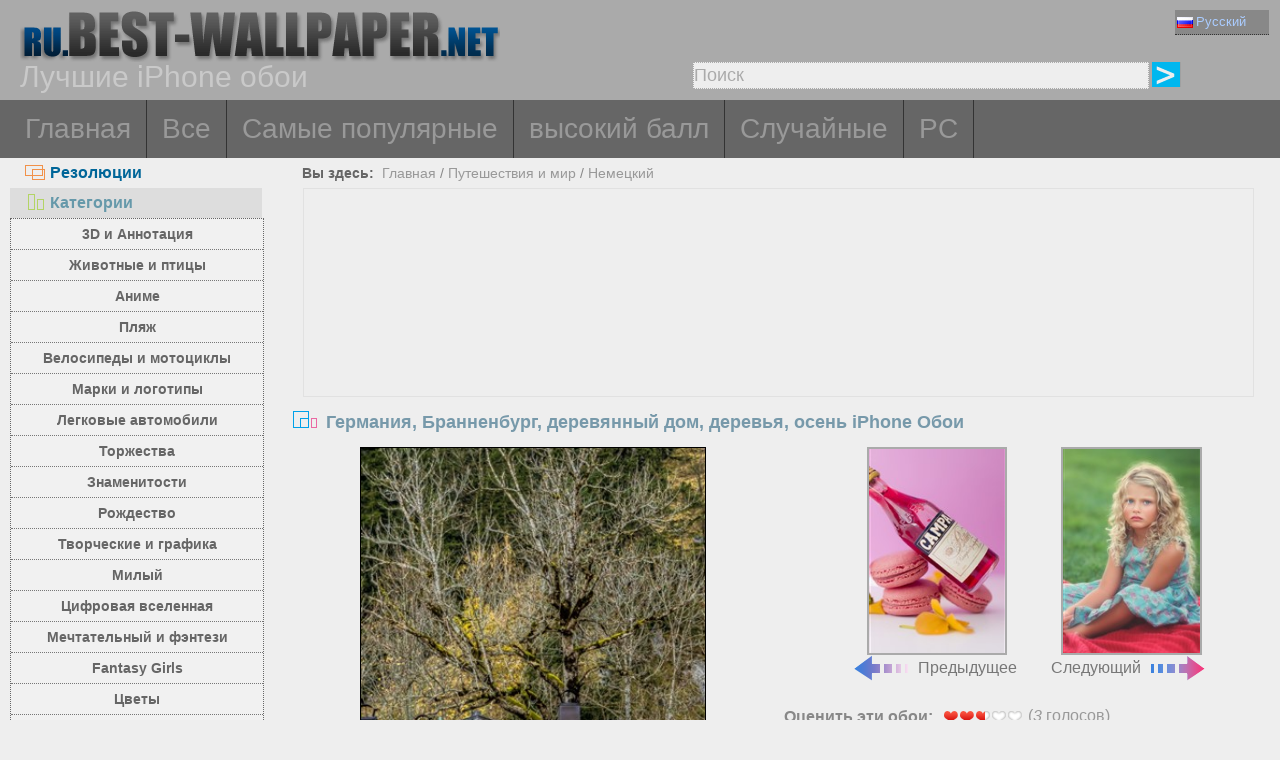

--- FILE ---
content_type: text/html; charset=utf-8
request_url: https://ru.best-wallpaper.net/Germany-Brannenburg-wood-house-trees-autumn_iphone_wallpaper.html
body_size: 6709
content:
<!DOCTYPE html PUBLIC "-//W3C//DTD XHTML 1.0 Transitional//EN" "http://www.w3.org/TR/xhtml1/DTD/xhtml1-transitional.dtd">
<html xmlns="http://www.w3.org/1999/xhtml" lang="ru">
<head>
<meta http-equiv="Content-Type" content="text/html; charset=utf-8" />
<title>Обои Германия, Бранненбург, деревянный дом, деревья, осень 750x1334 iPhone 8/7/6/6S Изображение</title>
<meta name="description" content="Обои для рабочего стола Германия, Бранненбург, деревянный дом, деревья, осень 750x1334 iPhone 8/7/6/6S для ПК, Mac, ноутбука, планшета, мобильного телефона" />
<meta name="viewport" content="width=device-width, minimal-ui, initial-scale=1.0, maximum-scale=1.0, user-scalable=no">
<link href="/css/pub.css?v=10" rel="stylesheet" type="text/css" />
<script type="text/javascript" src="/js/pub.js?v=9"></script>
<!--[if lt IE 9]>
  <script src="/js/respond.src.js"></script>
<![endif]-->
</head>
<body>


<div align="center">
  <div ID="wallmaxview" onclick="closemaxwall()"></div>
<div align="center" class="top_logo_s">
    <div class="max_w">
     <div class="top_logo"><span></span><a href="/"><img src="/image/logo.gif" border="0" /></a></div>    
     <div class="top_lan">
       <div class="url_lan">    
	<div class="url_lan2"><a href="https://ru.best-wallpaper.net/iphone/" lang="ru"><i class="lan_ru"></i>Русский</a></div>   
	<a href="https://best-wallpaper.net/iphone/" lang="en"><i class="lan_en"></i>English</a>
	<a href="https://cn.best-wallpaper.net/iphone/" lang="zh-CN"><i class="lan_cn"></i>中文</a>
	<a href="https://ja.best-wallpaper.net/iphone/" lang="ja"><i class="lan_jp"></i>日本語</a>
	<a href="https://es.best-wallpaper.net/iphone/" lang="es"><i class="lan_es"></i>Español</a>
	<a href="https://fr.best-wallpaper.net/iphone/" lang="fr"><i class="lan_fr"></i>Française</a>
	<a href="https://de.best-wallpaper.net/iphone/" lang="de"><i class="lan_de"></i>Deutsch</a>
	<a href="https://pt.best-wallpaper.net/iphone/" lang="pt"><i class="lan_pt"></i>Portuguese</a>
	<a href="https://kr.best-wallpaper.net/iphone/" lang="ko"><i class="lan_kr"></i>한국어</a>
	<a href="https://hk.best-wallpaper.net/iphone/" lang="zh-TW"><i class="lan_hk"></i>繁體</a>
       </div>

     </div>
  <div style="clear:both;"></div>
     <div class="top_logo_info">Лучшие iPhone обои</div>
     <div class="top_search">
	<div class="s_div2" id="s_div2">
	  <input type="text" ID="in_txt" value="Поиск" class="search_input" oninput="search_kw_get()" onclick="if (document.getElementById('in_txt').value=='Поиск') document.getElementById('in_txt').value='';" onpropertychange="search_kw_get()" onkeypress=" if(event.keyCode==13) { search(1); return false;}" />
	  <div class="s_showlist" ID="in_txt_kw"></div>
	</div>
	<div class="s_div3"><span onclick="if (document.getElementById('in_txt').value!='Поиск') search(1)"></span></div>
     </div>
    </div>

  <div style="clear:both;"></div>
</div>
<div align="center" class="top_m">
    <div class="max_w">
      <div class="top_menu">
	<a href="/iphone/">Главная</a>
	<a href="/All_iphone_wallpapers/page/2">Все</a>
	<a href="/Most_popular_iphone_wallpapers.html">Самые популярные</a>
	<a href="/Top_rated_iphone_wallpapers.html">высокий балл</a>
	<a href="/Random_list_iphone_wallpapers.html">Случайные</a>
	<a href="/">PC</a></div>
    </div>
</div>

<div align="center" class="body_main">
    <div class="max_w">
      <div style="clear:both;"></div>
     <div style="position:relative; width:100%; height:auto;">
      <div class="top_p4"><span onclick="m_show(1)" ID="a1"><i class="a1"></i>Резолюции</span><span onclick="m_show(0)" ID="a2"><i class="a2"></i>Категории</span></div>
      <div style="clear:both;"></div>
<div ID="body_left" class="b_left">
      <div style="clear:both;"></div>
	<div class="c_menu" id="c_m">
	  <li><a href="/3D-and-Abstract_iphone_wallpapers.html">3D и Аннотация</a></li>
	  <li><a href="/Animals-and-Birds_iphone_wallpapers.html">Животные и птицы</a></li>
	  <li><a href="/Anime_iphone_wallpapers.html">Аниме</a></li>
	  <li><a href="/Beach_iphone_wallpapers.html">Пляж</a></li>
	  <li><a href="/Bikes-and-Motorcycles_iphone_wallpapers.html">Велосипеды и мотоциклы</a></li>
	  <li><a href="/Brands-and-Logos_iphone_wallpapers.html">Марки и логотипы</a></li>
	  <li><a href="/Cars_iphone_wallpapers.html">Легковые автомобили</a></li>
	  <li><a href="/Celebrations_iphone_wallpapers.html">Торжества</a></li>
	  <li><a href="/Celebrities_iphone_wallpapers.html">Знаменитости</a></li>
	  <li><a href="/Christmas_iphone_wallpapers.html">Рождество</a></li>
	  <li><a href="/Creative-and-Graphics_iphone_wallpapers.html">Творческие и графика</a></li>
	  <li><a href="/Cute_iphone_wallpapers.html">Милый</a></li>
	  <li><a href="/Digital-Universe_iphone_wallpapers.html">Цифровая вселенная</a></li>
	  <li><a href="/Dreamy-and-Fantasy_iphone_wallpapers.html">Мечтательный и фэнтези</a></li>
	  <li><a href="/Fantasy-Girls_iphone_wallpapers.html">Fantasy Girls</a></li>
	  <li><a href="/Flowers_iphone_wallpapers.html">Цветы</a></li>
	  <li><a href="/Games_iphone_wallpapers.html">Игры</a></li>
	  <li><a href="/Girls_iphone_wallpapers.html">девочки</a></li>
	  <li><a href="/Love_iphone_wallpapers.html">Любовь</a></li>
	  <li><a href="/Movies_iphone_wallpapers.html">Фильмы</a></li>
	  <li><a href="/Nature-and-Landscape_iphone_wallpapers.html">Природа и ландшафт</a></li>
	  <li><a href="/Others_iphone_wallpapers.html">Другие</a></li>
	  <li><a href="/Paintings_iphone_wallpapers.html">Картины</a></li>
	  <li><a href="/Planes_iphone_wallpapers.html">Самолеты</a></li>
	  <li><a href="/Travel-and-World_iphone_wallpapers.html">Путешествия и мир</a></li>
	  <li><a href="/Vector-and-Designs_iphone_wallpapers.html">Векторный и конструкции</a></li>
	 <div style="clear:both;"></div>
	</div>
	<div class="c_menu" id="r_m">
	  <li><span>iPhone 3GS</span></li>
	  <li><a href="/320x480_iphone_wallpapers.html">320x480</a></li>
	  <li><span>iPhone 4/4S</span></li>
	  <li><a href="/640x960_iphone_wallpapers.html">640x960</a></li>
	  <li><span>iPhone 5/5S/5C/SE</span></li>
	  <li><a href="/640x1136_iphone_wallpapers.html">640x1136</a></li>
	  <li><span>iPhone 8/7/6/6S/SE2/SE3</span></li>
	  <li><a href="/750x1334_iphone_wallpapers.html">750x1334</a></li>
	  <li><span>iPhone 11/XR</span></li>
	  <li><a href="/828x1792_iphone_wallpapers.html">828x1792</a></li>
	  <li><span>iPhone 8/7/6/6S Plus</span></li>
	  <li><a href="/1080x1920_iphone_wallpapers.html">1080x1920</a></li>
	  <li><span>iPhone 11 Pro/XS/X</span></li>
	  <li><a href="/1125x2436_iphone_wallpapers.html">1125x2436</a></li>
	  <li><span>iPhone 11 Pro/XS Max</span></li>
	  <li><a href="/1242x2688_iphone_wallpapers.html">1242x2688</a></li>
	  <li><span>iPhone 12/13/14/16e Pro</span></li>
	  <li><a href="/1170x2532_iphone_wallpapers.html">1170x2532</a></li>
	  <li><span>iPhone 12/13/14 Pro Max</span></li>
	  <li><a href="/1284x2778_iphone_wallpapers.html">1284x2778</a></li>
	  <li><span>iPhone 12/13 mini</span></li>
	  <li><a href="/1080x2340_iphone_wallpapers.html">1080x2340</a></li>
	  <li><span>iPhone 14/15/16 Pro</span></li>
	  <li><a href="/1179x2556_iphone_wallpapers.html">1179x2556</a></li>
	  <li><span>iPhone 16/17 Pro</span></li>
	  <li><a href="/1206x2622_iphone_wallpapers.html">1206x2622</a></li>
	  <li><span>iPhone 16/17 Pro Max</span></li>
	  <li><a href="/1320x2868_iphone_wallpapers.html">1320x2868</a></li>
	  <li><span>iPhone Air</span></li>
	  <li><a href="/1260x2736_iphone_wallpapers.html">1260x2736</a></li>
	  <li><span>iPhone 14/15/16 Pro Max/Plus</span></li>
	  <li><a href="/1290x2796_iphone_wallpapers.html">1290x2796</a></li>	  
	  <div style="clear:both;"></div>
	</div>
</div>
<div ID="body_right" class="b_right">

      <div class="top_lca"><span>Вы здесь:</span>&nbsp;&nbsp;<a href="/iphone/">Главная</a>  / <a href="/Travel-and-World_iphone_wallpapers.html">Путешествия и мир</a> / <a href="/sub/German_iphone_wallpapers.html">Немецкий</a></div>
  <div style="clear:both;"></div>

      <div class="gg_ads" align="center">
<script async src="//pagead2.googlesyndication.com/pagead/js/adsbygoogle.js"></script>
<!-- auto_bw_top -->
<ins class="adsbygoogle"
     style="display:block"
     data-ad-client="ca-pub-7732465585130880"
     data-ad-slot="8879789506"
     data-ad-format="auto"></ins>
<script>
(adsbygoogle = window.adsbygoogle || []).push({});
</script>
      </div>

      <div class="top_title"><i></i>Германия, Бранненбург, деревянный дом, деревья, осень iPhone Обои</div>
<script>set_Now_item("c_m","/Travel-and-World")</script>

<div class="pic_view_main_i">
   <div style="width:100%;height:auto;" >
	 <div class="pic_view_i1" align="center">
        <div class="pic_view_i">
	  <img ID="viewImg" src="https://s2.best-wallpaper.net/wallpaper/iphone/2211/Germany-Brannenburg-wood-house-trees-autumn_iphone_320x480.jpg" data-src="https://s2.best-wallpaper.net/wallpaper/iphone/2211/Germany-Brannenburg-wood-house-trees-autumn_iphone_750x1334.jpg" alt="iPhone Обои Германия, Бранненбург, деревянный дом, деревья, осень" title="Нажмите, чтобы посмотреть исходное изображение разрешения" onload="loadImg(this,0)" onclick="loadImg(this,1)"/>
	  <div ID="loading"><img src="/image/loading.gif" style="border:0px" /></div>
        </div>
	  </div>
       <div class="pic_view_pn_i">

	<div align="center" class="pic_view_prev_i">
	 <a href="/Macaron-cake-flowers-drinks-bottle_iphone_wallpaper.html" title="Макарон, торт, цветы, напитки, бутылка" ><div class="pic_view_pn_img_i"><img src="https://s1.best-wallpaper.net/wallpaper/iphone/2211/Macaron-cake-flowers-drinks-bottle_iphone_s.jpg" alt="Макарон, торт, цветы, напитки, бутылка" /></div><i></i>Предыдущее</a>
	</div>

	<div  align="center" class="pic_view_next_i">
	 <a href="/Blonde-hair-little-girl-child-hairstyle-blue-eyes_iphone_wallpaper.html" title="Светлые волосы маленькая девочка, ребенок, прическа, голубые глаза" ><div class="pic_view_pn_img_i"><img src="https://s1.best-wallpaper.net/wallpaper/iphone/2211/Blonde-hair-little-girl-child-hairstyle-blue-eyes_iphone_s.jpg" alt="Светлые волосы маленькая девочка, ребенок, прическа, голубые глаза" /></div>Следующий<i></i></a>
	</div>

	<div style="clear:both;"></div>
       </div>

	<div class="pic_view_r_i">
	  <div class="pic_view_rinfo_i">
	   <div class="rating-text">Оценить эти обои:</div>
	   <div class="ratingblock nonstatic">
		<ul class="unit-rating" style="width:80px;">
  		<li class="current-rating" id="rateValue" style="width:42.6672px;">2.6667/5</li>
  		<li><a name="rt1" onclick="ratePic(1,71336)" title="1 балл" class="r1-unit" rel="nofollow">1</a></li>
  		<li><a name="rt2" onclick="ratePic(2,71336)" title="2 балл" class="r2-unit" rel="nofollow">2</a></li>
  		<li><a name="rt3" onclick="ratePic(3,71336)" title="3 балл" class="r3-unit" rel="nofollow">3</a></li>
  		<li><a name="rt4" onclick="ratePic(4,71336)" title="4 балл" class="r4-unit" rel="nofollow">4</a></li>
  		<li><a name="rt5" onclick="ratePic(5,71336)" title="5 балл" class="r5-unit" rel="nofollow">5</a></li>
		</ul><p>(<i id="rateUsers">3</i> голосов) </p>
	   </div>
	  </div>
	  <div class="pic_view_cinfo_i"><b style="float:left">Категории: </b><a href="/Travel-and-World_iphone_wallpapers.html">Путешествия и мир</a>  , <a href="/sub/German_iphone_wallpapers.html">Немецкий</a></div>
	  <div class="pic_view_tagsinfo_i"><b style="float:left">Теги:</b><div class="pic_view_tags"><a href="/itags/Germany.html">Германия</a><a href="/itags/Brannenburg.html">Бранненбург</a><a href="/itags/Wood.html">Вуд</a><a href="/itags/House.html">Дом</a><a href="/itags/Trees.html">Деревья</a><a href="/itags/Autumn.html">Осенью</a></div> <div style="float:right;margin-right:10px; width:90%; text-align:right; margin-top:15px; word-break:keep-all; white-space: nowrap; "><b>Исходное разрешение: </b><a href="https://s2.best-wallpaper.net/wallpaper/iphone/2211/Germany-Brannenburg-wood-house-trees-autumn_iphone_750x1334.jpg" title="750x1334 iPhone 8/7/6/6S&nbsp;Германия, Бранненбург, деревянный дом, деревья, осень Обои" target="_blank">750x1334</a></div></div>
	</div>

  </div>

      <div class="gg_ads" align="center">
<script async src="//pagead2.googlesyndication.com/pagead/js/adsbygoogle.js"></script>
<!-- auto_bw_m -->
<ins class="adsbygoogle"
     style="display:block"
     data-ad-client="ca-pub-7732465585130880"
     data-ad-slot="9180130263"
     data-ad-format="auto"></ins>
<script>
(adsbygoogle = window.adsbygoogle || []).push({});
</script>
      </div>

	<div class="pic_down_info"><i></i><span>Скачать обои</span></div>

 	<div style="width:100%;float:left;">	
	<div class="pic_down_url">

	          <div style="width:98%;float:left; margin-left:1%;"><b>iPhone Обои: </b><a href="https://s2.best-wallpaper.net/wallpaper/iphone/2211/Germany-Brannenburg-wood-house-trees-autumn_iphone_320x480.jpg" title="Скачать 320x480 Германия, Бранненбург, деревянный дом, деревья, осень iPhone 3GS Обои" target="_blank">320x480 (iPhone 3GS)</a><a href="https://s2.best-wallpaper.net/wallpaper/iphone/2211/Germany-Brannenburg-wood-house-trees-autumn_iphone_640x960.jpg" title="Скачать 640x960 Германия, Бранненбург, деревянный дом, деревья, осень iPhone 4/4S Обои" target="_blank">640x960 (iPhone 4/4S)</a><a href="https://s2.best-wallpaper.net/wallpaper/iphone/2211/Germany-Brannenburg-wood-house-trees-autumn_iphone_640x1136.jpg" title="Скачать 640x1136 Германия, Бранненбург, деревянный дом, деревья, осень iPhone 5/5S/5C/SE Обои" target="_blank">640x1136 (iPhone 5/5S/5C/SE)</a><a href="https://s2.best-wallpaper.net/wallpaper/iphone/2211/Germany-Brannenburg-wood-house-trees-autumn_iphone_750x1334.jpg" title="Скачать 750x1334 Германия, Бранненбург, деревянный дом, деревья, осень iPhone 8/7/6/6S/SE2/SE3 Обои" target="_blank">750x1334 (iPhone 8/7/6/6S/SE2/SE3)</a></div>

	          <div style="width:98%;float:left; margin-left:1%;"><b>PC Обои: </b><a href="https://s2.best-wallpaper.net/wallpaper/1024x768/2211/Germany-Brannenburg-wood-house-trees-autumn_1024x768.jpg" title="Скачать 1024x768 Германия, Бранненбург, деревянный дом, деревья, осень Обои" target="_blank">1024x768</a><a href="https://s2.best-wallpaper.net/wallpaper/1280x800/2211/Germany-Brannenburg-wood-house-trees-autumn_1280x800.jpg" title="Скачать 1280x800 Германия, Бранненбург, деревянный дом, деревья, осень Обои" target="_blank">1280x800</a><a href="https://s2.best-wallpaper.net/wallpaper/1280x1024/2211/Germany-Brannenburg-wood-house-trees-autumn_1280x1024.jpg" title="Скачать 1280x1024 Германия, Бранненбург, деревянный дом, деревья, осень Обои" target="_blank">1280x1024</a><a href="https://s2.best-wallpaper.net/wallpaper/1366x768/2211/Germany-Brannenburg-wood-house-trees-autumn_1366x768.jpg" title="Скачать 1366x768 Германия, Бранненбург, деревянный дом, деревья, осень Обои" target="_blank">1366x768</a><a href="https://s2.best-wallpaper.net/wallpaper/1440x900/2211/Germany-Brannenburg-wood-house-trees-autumn_1440x900.jpg" title="Скачать 1440x900 Германия, Бранненбург, деревянный дом, деревья, осень Обои" target="_blank">1440x900</a><a href="https://s2.best-wallpaper.net/wallpaper/1600x900/2211/Germany-Brannenburg-wood-house-trees-autumn_1600x900.jpg" title="Скачать 1600x900 Германия, Бранненбург, деревянный дом, деревья, осень Обои" target="_blank">1600x900</a><a href="https://s2.best-wallpaper.net/wallpaper/1680x1050/2211/Germany-Brannenburg-wood-house-trees-autumn_1680x1050.jpg" title="Скачать 1680x1050 Германия, Бранненбург, деревянный дом, деревья, осень Обои" target="_blank">1680x1050</a><a href="https://s2.best-wallpaper.net/wallpaper/1600x1200/2211/Germany-Brannenburg-wood-house-trees-autumn_1600x1200.jpg" title="Скачать 1600x1200 Германия, Бранненбург, деревянный дом, деревья, осень Обои" target="_blank">1600x1200</a><a href="https://s2.best-wallpaper.net/wallpaper/1920x1080/2211/Germany-Brannenburg-wood-house-trees-autumn_1920x1080.jpg" title="Скачать 1920x1080 Германия, Бранненбург, деревянный дом, деревья, осень Обои" target="_blank">1920x1080</a><a href="https://s2.best-wallpaper.net/wallpaper/1920x1200/2211/Germany-Brannenburg-wood-house-trees-autumn_1920x1200.jpg" title="Скачать 1920x1200 Германия, Бранненбург, деревянный дом, деревья, осень Обои" target="_blank">1920x1200</a></div>


	</div>

	</div>
  <div style="clear:both;"></div>
</div>
  <div style="clear:both;"></div>

      <div class="pic_down_t1">Похожие обои <a href="/sub/German_iphone_wallpapers.html">&nbsp;&gt;&gt;Больше...</a></div>
      <div id="imglist" class="img_list_i"><div class="img_list_item_i1"><div class="img_list_item_i"><a href = "/Germany-Bavaria-Regensburg-church-city-clouds-sun-rays_iphone_wallpaper.html" ><img src = "https://s1.best-wallpaper.net/wallpaper/iphone/1803/Germany-Bavaria-Regensburg-church-city-clouds-sun-rays_iphone_s.jpg" alt="Предварительный просмотр обоев iPhone Германия, Бавария, Регенсбург, церковь, город, облака, солнечные лучи" /><em>4962 Просмотров</em><span>Германия, Бавария, Регенсбург, церковь, город, облака, солнечные лучи</span></a></div></div>
<div class="img_list_item_i1"><div class="img_list_item_i"><a href = "/Germany-Berlin-Bode-Museum-evening-river-lights_iphone_wallpaper.html" ><img src = "https://s1.best-wallpaper.net/wallpaper/iphone/1712/Germany-Berlin-Bode-Museum-evening-river-lights_iphone_s.jpg" alt="Предварительный просмотр обоев iPhone Германия, Берлин, Музей Боде, вечер, река, огни" /><em>5750 Просмотров</em><span>Германия, Берлин, Музей Боде, вечер, река, огни</span></a></div></div>
<div class="img_list_item_i1"><div class="img_list_item_i"><a href = "/Germany-Berlin-river-ship-bridge-buildings_iphone_wallpaper.html" ><img src = "https://s1.best-wallpaper.net/wallpaper/iphone/1706/Germany-Berlin-river-ship-bridge-buildings_iphone_s.jpg" alt="Предварительный просмотр обоев iPhone Германия, Берлин, река, корабль, мост, здания" /><em>4696 Просмотров</em><span>Германия, Берлин, река, корабль, мост, здания</span></a></div></div>
</div>
      <div style="clear:both;"></div>

      <div class="gg_ads" align="center">
<script async src="//pagead2.googlesyndication.com/pagead/js/adsbygoogle.js"></script>
<!-- auto_bw_bottom -->
<ins class="adsbygoogle"
     style="display:block"
     data-ad-client="ca-pub-7732465585130880"
     data-ad-slot="7418124905"
     data-ad-format="auto"></ins>
<script>
(adsbygoogle = window.adsbygoogle || []).push({});
</script>
      </div>

  <div class="pic_view_m_info">Обои воспроизведения</div>
      <div id="pgpoint" class="img_list_i"><div class="img_list_item_i1"><div class="img_list_item_i"><a href = "/Swimming-pool-resort-chairs-palm-trees-lights-sea-night_iphone_wallpaper.html" ><img src = "https://s1.best-wallpaper.net/wallpaper/iphone/2202/Swimming-pool-resort-chairs-palm-trees-lights-sea-night_iphone_s.jpg" alt="Предварительный просмотр обоев iPhone Бассейн, курорт, стулья, пальмы, огни, море, ночь" /><em>782 Просмотров</em><span>Бассейн, курорт, стулья, пальмы, огни, море, ночь</span></a></div></div>
<div class="img_list_item_i1"><div class="img_list_item_i"><a href = "/Mountains-trees-road-fence_iphone_wallpaper.html" ><img src = "https://s1.best-wallpaper.net/wallpaper/iphone/2112/Mountains-trees-road-fence_iphone_s.jpg" alt="Предварительный просмотр обоев iPhone Горы, Деревья, Дорога, Забор" /><em>700 Просмотров</em><span>Горы, Деревья, Дорога, Забор</span></a></div></div>
<div class="img_list_item_i1"><div class="img_list_item_i"><a href = "/Villa-lights-house-palm-trees-night_iphone_wallpaper.html" ><img src = "https://s1.best-wallpaper.net/wallpaper/iphone/2104/Villa-lights-house-palm-trees-night_iphone_s.jpg" alt="Предварительный просмотр обоев iPhone Вилла, огни, дом, пальмы, ночь" /><em>932 Просмотров</em><span>Вилла, огни, дом, пальмы, ночь</span></a></div></div>
<div class="img_list_item_i1"><div class="img_list_item_i"><a href = "/Train-smoke-field_iphone_wallpaper.html" ><img src = "https://s1.best-wallpaper.net/wallpaper/iphone/2012/Train-smoke-field_iphone_s.jpg" alt="Предварительный просмотр обоев iPhone Поезд, дым, поле" /><em>1504 Просмотров</em><span>Поезд, дым, поле</span></a></div></div>
</div>
      <div style="clear:both;"></div>
    </div>
  </div>
 </div>
</div>



<div align="center" class="web_bottom">
    <div class="max_w">
     <div class="web_bottom_info">

	О нас | <a href="mailto:admin@best-wallpaper.net">Контакт</a> | <a href="#" onclick="addtofav()">Любимый</a> | <a href="#" onclick="sethomepg()">Домашняя страница</a> | <a href="/sitemap.xml">Карта сайта</a>  Copyright (c) 2011-2026 <a href="https://best-wallpaper.net">best-wallpaper.net</a>&nbsp;&nbsp;<font id="times"></font><br />
      Сайт все обои, собраны из Интернета, принадлежит автору, пожалуйста, не используется для коммерческих целей!
     </div>
   </div>
</div>


</div>


<script async src="https://c1.best-wallpaper.net/ct.js.2.71336"></script>


</body>
</html>

--- FILE ---
content_type: text/html; charset=utf-8
request_url: https://www.google.com/recaptcha/api2/aframe
body_size: 263
content:
<!DOCTYPE HTML><html><head><meta http-equiv="content-type" content="text/html; charset=UTF-8"></head><body><script nonce="yrdGR8vctDac9Y9VO8aeAw">/** Anti-fraud and anti-abuse applications only. See google.com/recaptcha */ try{var clients={'sodar':'https://pagead2.googlesyndication.com/pagead/sodar?'};window.addEventListener("message",function(a){try{if(a.source===window.parent){var b=JSON.parse(a.data);var c=clients[b['id']];if(c){var d=document.createElement('img');d.src=c+b['params']+'&rc='+(localStorage.getItem("rc::a")?sessionStorage.getItem("rc::b"):"");window.document.body.appendChild(d);sessionStorage.setItem("rc::e",parseInt(sessionStorage.getItem("rc::e")||0)+1);localStorage.setItem("rc::h",'1769555510485');}}}catch(b){}});window.parent.postMessage("_grecaptcha_ready", "*");}catch(b){}</script></body></html>